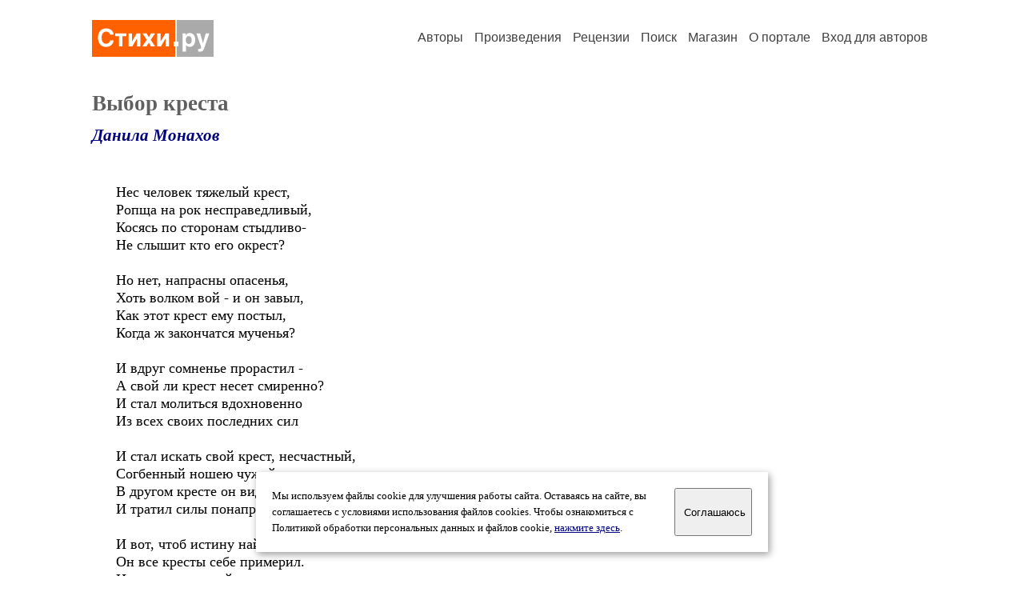

--- FILE ---
content_type: text/html; charset=windows-1251
request_url: https://stihi.ru/2017/01/10/2367
body_size: 8904
content:
<head>
<meta http-equiv="Content-Type" content="text/html" />
<meta name="viewport" content="width=device-width, initial-scale=1.0" />
<meta http-equiv="X-Frame-Options" content="deny" />
<meta name="DESCRIPTION" content="Портал предоставляет авторам возможность свободной публикации и обсуждения произведений современной поэзии." />
<meta name="Keywords" content="стихи стихотворение поэзия поэт поэтический лирика автор литература творчество журнал" />
<meta name="title" content="Выбор креста (Данила Монахов) / Стихи.ру" />
<title>Выбор креста (Данила Монахов) / Стихи.ру</title>
<link rel="stylesheet" href="/styles/s_main_14.css">
<script language="JavaScript" src="/styles/p_main_2.js"></script>
</head>

<body bgcolor="#FFFFFF" text="#000000" link="#000080" vlink="#505050" alink="#FF0000" marginheight="0" marginwidth="0" topmargin="0" leftmargin="0">



<div id="container">

  <div id="header">
    <div class="line1">
      <div class="headlogo"><a href="/"><img src="/images/stihi.svg" alt="Стихи.ру" title="Стихи.ру"></a></div>
      <ul class="headmenu">
        <li><a href="/authors/">Авторы</a></li>
        <li><a href="/poems/">Произведения</a></li>
        <li><a href="/board/">Рецензии</a></li>
        <li><a href="/search.html">Поиск</a></li>
        <li><a href="https://shop.stihi.ru/">Магазин</a></li>
        <li><a href="https://o.stihi.ru/"><nobr>О портале</nobr></a></li>
        <li><a href="/login/">Вход для авторов</a></li>      </ul>
    </div>
  </div>
  <div class="maintext">
  <index>
<h1>Выбор креста</h1>
<div class="titleauthor"><em><a href="/avtor/89627170747">Данила Монахов</a></em></div>
<div class="text">
Нес человек тяжелый крест,<br>
Ропща на рок несправедливый,<br>
Косясь по сторонам стыдливо-<br>
Не слышит кто его окрест?<br>
<br>
Но нет, напрасны опасенья,<br>
Хоть волком вой - и он завыл,<br>
Как этот крест ему постыл,<br>
Когда ж закончатся мученья?<br>
<br>
И вдруг сомненье прорастил -<br>
А свой ли крест несет смиренно?<br>
И стал молиться вдохновенно<br>
Из всех своих последних сил<br>
<br>
И стал искать свой крест, несчастный,<br>
Согбенный ношею чужой -<br>
В другом кресте он видел свой<br>
И тратил силы понапрасну<br>
<br>
И вот, чтоб истину найти,<br>
Он все кресты себе примерил.<br>
И, наконец, в свой крест поверил<br>
И дальше стал его нести...
</div>
<br><br>

<div class="copyright">&copy; Copyright: <a href="/avtor/89627170747">Данила Монахов</a>, 2017<br>
Свидетельство о публикации №117011002367
<script type="text/javascript" src="//yandex.st/share/share.js" charset="utf-8"></script>
<span class="yashare-auto-init" style="font-family:Times,Times New Roman; font-size:80%; margin-left:20px" data-yashareL10n="ru" data-yashareType="none" data-yashareQuickServices="vkontakte,odnoklassniki,moimir,lj"></span>
</div>
<div class="copyright">
<a href="/readers.html?2017/01/10/2367">Список читателей</a>
/ <a href="/2017/01/10/2367" target="_blank">Версия для печати</a>
/ <a href="/login/promo.html?anons&link=2017/01/10/2367">Разместить анонс</a>
/ <a href="/complain.html?text_2017/01/10/2367">Заявить о нарушении</a>
</div>
<div class="copyright"><a href="/avtor/89627170747">Другие произведения автора Данила Монахов</a></div>
<div class="titlerec">Рецензии</div>
<div class="notesline"><a href="/addrec.html?2017/01/10/2367">Написать рецензию</a></div>
<div class="recstihi">
Я думаю, это про женщину.<br>
Мол, моя женщина или не моя.<br>
<br>
<small><a href="/avtor/clodina1964">Алла Петровна Ажанова</a> &nbsp; 03.12.2024 05:42 &nbsp; <span class="bigdot"><a href="/rec.html?2024/12/03/7189">&#0149;</a></span></small>
&nbsp; <small><a href="/complain.html?rec_2024/12/03/7189">Заявить о нарушении</a></small>
</div>

<div class="notesline">+ <a href="/addnotes.html?2024/12/03/7189">добавить замечания</a></div>
<div class="notes">
<a name="0"></a>Интересная мысль.<br>
С уважением,<br>
<br>
<small><a href="/avtor/89627170747">Данила Монахов</a> &nbsp; 03.12.2024 06:09</small>
&nbsp; <small><a href="/complain.html?notes_2024/12/03/7189_89627170747">Заявить о нарушении</a></small>
</div>

<div class="notesline">+ <a href="/addnotes.html?2024/12/03/7189">добавить замечания</a></div>
<div style="margin: 0 10px 0 15px; border-top: 1px solid #CCCCCC"></div>

<div class="notesline">На это произведение написано <a href="/comments.html?2017/01/10/2367"><b>11 рецензий</b></a>, здесь отображается последняя, остальные - <a href="/comments.html?2017/01/10/2367"><b>в полном списке</b></a>.</div>
<div class="notesline"><a href="/addrec.html?2017/01/10/2367">Написать рецензию</a> &nbsp; &nbsp; <a href="/login/messages.html?89627170747">Написать личное сообщение</a> &nbsp; &nbsp; <a href="/avtor/89627170747">Другие произведения автора Данила Монахов</a></div>
<!-- START Cookie-Alert -->
<div id="cookie_note">
<p class="toptext">Мы используем файлы cookie для улучшения работы сайта. Оставаясь на  сайте, вы соглашаетесь с условиями использования файлов cookies. Чтобы ознакомиться с Политикой обработки персональных данных и файлов cookie, <a href="https://o.stihi.ru/privacy" target="_blank">нажмите здесь</a>.</p>
<button class="button cookie_accept"><nobr>Соглашаюсь</nobr></button>
</div>
<script>checkCookies();</script>
<!-- END Cookie-Alert -->
  </index>
  </div>
  <div id="footer">
    <div class="footmenu">
      <a href="/authors/">Авторы</a>&nbsp;&nbsp; 
      <a href="/poems/">Произведения</a>&nbsp;&nbsp; 
      <a href="/board/">Рецензии</a>&nbsp;&nbsp; 
      <a href="/search.html">Поиск</a>&nbsp;&nbsp; 
      <a href="https://shop.stihi.ru/">Магазин</a>&nbsp;&nbsp; 
      <a href="/login/"><nobr>Вход для авторов</nobr></a>&nbsp;&nbsp; 
      <a href="https://o.stihi.ru/"><nobr>О портале</nobr></a>&nbsp;&nbsp;&nbsp;
      <a href="https://stihi.ru/">Стихи.ру</a>&nbsp;&nbsp; 
      <a href="https://proza.ru/">Проза.ру</a>
    </div>

    <table border="0" cellpadding="5" cellspacing="0" wspace="3" hspace="3" align="right">
      <tr>
       <td valign="top"><!--LiveInternet counter--><script type="text/javascript"><!--
document.write("<a href='https://www.liveinternet.ru/rating/ru/literature/' "+
"target=_blank><img src='//counter.yadro.ru/hit?t27.2;r"+
escape(document.referrer)+((typeof(screen)=="undefined")?"":
";s"+screen.width+"*"+screen.height+"*"+(screen.colorDepth?
screen.colorDepth:screen.pixelDepth))+";u"+escape(document.URL)+
";"+Math.random()+
"' alt='' title='LiveInternet: показано количество просмотров и"+
" посетителей' "+
"border='0' width='88' height='120'></a>")
//--></script><!--/LiveInternet-->
</td>
      </tr>
    </table>
    <p>Портал Стихи.ру предоставляет авторам возможность свободной публикации своих литературных произведений в сети Интернет на основании <a href="https://o.stihi.ru/dogovor">пользовательского договора</a>. Все авторские права на произведения принадлежат авторам и охраняются <a href="https://o.stihi.ru/pravo">законом</a>. Перепечатка произведений возможна только с согласия его автора, к которому вы можете обратиться на его авторской странице. Ответственность за тексты произведений авторы несут самостоятельно на основании <a href="https://o.stihi.ru/pravila">правил публикации</a> и <a href="https://o.stihi.ru/pravo">законодательства Российской Федерации</a>. Данные пользователей обрабатываются на основании <a href="https://o.stihi.ru/privacy">Политики обработки персональных данных</a>. Вы также можете посмотреть более подробную <a href="https://o.stihi.ru/">информацию о портале</a> и <a href="/help/">связаться с администрацией</a>.</p>
    <p>Ежедневная аудитория портала Стихи.ру &ndash; порядка 200 тысяч посетителей, которые в общей сумме просматривают более двух миллионов страниц по данным счетчика посещаемости, который расположен справа от этого текста. В каждой графе указано по две цифры: количество просмотров и количество посетителей.</p>
    <p>&copy; Все права принадлежат авторам, 2000-2026. &nbsp; Портал работает под эгидой <a href="https://rossp.ru/" target="_blank">Российского союза писателей</a>. <span style="color:#F00000">18+</span></p>
  </div>

<!-- Yandex.Metrika counter -->
<script type="text/javascript" >
   (function(m,e,t,r,i,k,a){m[i]=m[i]||function(){(m[i].a=m[i].a||[]).push(arguments)};
   m[i].l=1*new Date();k=e.createElement(t),a=e.getElementsByTagName(t)[0],k.async=1,k.src=r,a.parentNode.insertBefore(k,a)})
   (window, document, "script", "https://mc.yandex.ru/metrika/tag.js", "ym");

   ym(82264, "init", {
        clickmap:true,
        trackLinks:true,
        accurateTrackBounce:true
   });
</script>
<noscript><div><img src="https://mc.yandex.ru/watch/82264" style="position:absolute; left:-9999px;" alt="" /></div></noscript>
<!-- /Yandex.Metrika counter -->




<script type="text/javascript">
if((self.parent&&!(self.parent===self))&&(self.parent.frames.length!=0)){self.parent.location=document.location}
</script>

</div>

</body>
</html>
